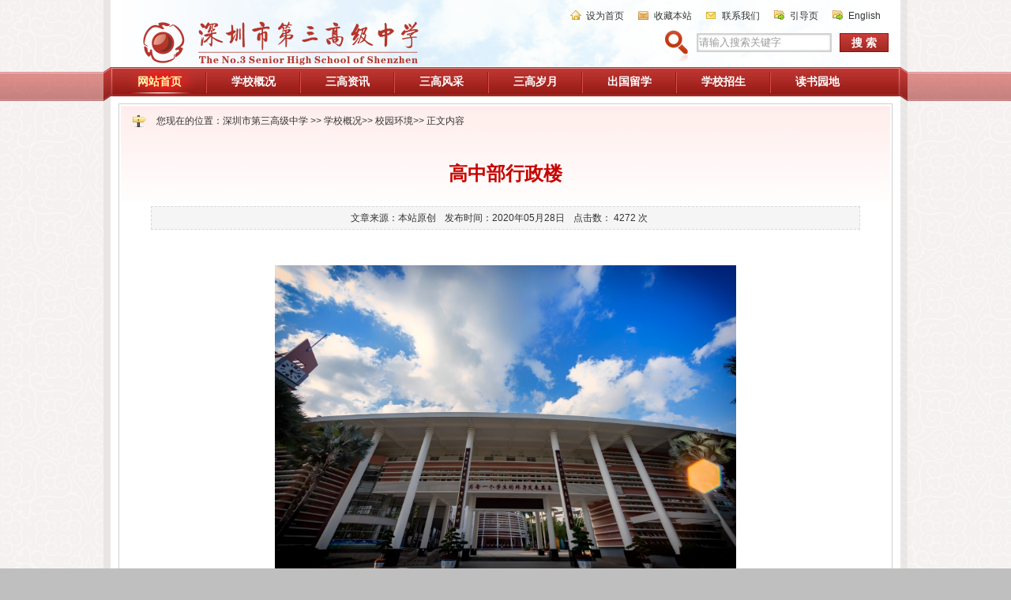

--- FILE ---
content_type: text/html; charset=utf-8
request_url: http://www.sz3gao.com/Item/1727.aspx
body_size: 16480
content:

<!DOCTYPE html PUBLIC "-//W3C//DTD XHTML 1.0 Transitional//EN" "http://www.w3.org/TR/xhtml1/DTD/xhtml1-transitional.dtd">
<html xmlns="http://www.w3.org/1999/xhtml">
<head>
<meta http-equiv="Content-Type" content="text/html; charset=utf-8" />
<meta content="深圳市第三高级中学
第三高级中学
深圳三高" name="Keywords" />
<meta content="深圳市第三高级中学
第三高级中学
深圳三高" name="Description"/>
<title>高中部行政楼-深圳市第三高级中学</title>
<link type="text/css" rel="stylesheet" href="/Template/Default/Skin/peSkin/default.css" />
<link type="text/css" rel="stylesheet" href="/Template/Default/Skin/peSkin/module.css" />
<link type="text/css" rel="stylesheet" href="/Template/Default/Skin/peSkin/article.css" />
<script type="text/javascript">
    var siteSetup = {sitePath: '/',ajaxPath: '/ajax.aspx',skinPath: '/Template/Default/Skin/'};
</script>
<script language="javascript" type="text/javascript" src="/js/jquery.pack.js"></script>
<script language="javascript" type="text/javascript" src="/js/jquery.peex.js"></script>
<script language="javascript" type="text/javascript" src="/Template/Default/Skin/js/jquery.SuperSlide.js"></script>
<script language="javascript" type="text/javascript" src="/Template/Default/Skin/js/js.js"></script>
    <script type="text/javascript">
  
$(function () {
        $('a[target=_blank]').each(function () {
            $(this).attr('rel', 'noopener noreferrer');
        });
    });


</script>



<script type="text/javascript" src="/js/Common.js"></script>
</head>

<body>
	<script>
var _hmt = _hmt || [];
(function() {
  var hm = document.createElement("script");
  hm.src = "https://hm.baidu.com/hm.js?2d64a0a74904f301c12ef179ab851fb2";
  var s = document.getElementsByTagName("script")[0]; 
  s.parentNode.insertBefore(hm, s);
})();
</script>

 
  <div class="wrap">
        <div id="header">
        	<div class="logoBar">
            	<h1 id="logo"><a href="/"><img alt="LOGO" src="/Template/Default/Skin/peSkin/images/logom.png" /></a></h1>
                <div class="userPanel">
					<a class="swsy" href="javascript:SetHome(this,'http://www.sz3gao.com')">设为首页</a>
					<a class="jrsc" href="javascript:AddFavorite('http://www.sz3gao.com','深圳市第三高级中学')">收藏本站</a>
                                        <a class="lxwm" href="/Category_1255/Index.aspx">联系我们</a>
                                        <a class="ccen" href="http://www.sz3gao.com">引导页</a>
                                        <a class="ccen" href="http://en.sz3gao.com/index.aspx">English</a>
                </div>
                <!-- siteSearch -->
				
  	<div class="searchSite">
		<input type="text" id="topKeyWord" class="keyWord" onfocus="this.value='';this.style.color='#333';" value="请输入搜索关键字" />
		<a href="javascript:gSearch()" class="searchBtn">搜 索</a>
	</div>
<script type="text/javascript">
	if( ''!='' ){ document.getElementById('topKeyWord').value=''; }
	document.getElementById("topKeyWord").onkeydown=function(e){
	 e = e || window.event;
	if(e.keyCode==13) {gSearch();}
}

function gSearch(){
	var keyword = document.getElementById('topKeyWord').value;
	if(keyword=='' || keyword=="请输入搜索关键字"){ alert("请输入搜索关键字"); }
	else{
		window.location = '/search.aspx?searchtype=0&fieldOption=title&Keyword='+encodeURI(keyword);
	}
}
</script>
            </div>
        </div>
	</div>
     <!-- 导航 S --> 
    <div class="navBar">
        <div class="navBox">
            <div class="navBoxR"></div>
            <div class="navBoxL"></div>
            <ul id="mainNav" class="mainNav"><li class="li1 first1" id="liID1343"><h4 class="h1" id="hID1343"><a target="_self" class="a1" id="aID1343" href="/Category_1343/Index.aspx">网站首页</a></h4></li><li class="li1 hasUl1" id="liID1245"><h4 class="h1" id="hID1245"><a target="_self" class="a1" id="aID1245" href="/Category_1245/Index.aspx">学校概况</a></h4><ul class="ul1" id="ulID1245">
				<li class="li2 first2" id="liID1255">
  <h4 class="h2" id="hID1255"><a class="a2" id="aID1255" href="/Category_1255/Index.aspx">学校简介</a></h4>
</li>
<li class="li2" id="liID1429">
  <h4 class="h2" id="hID1429"><a class="a2" id="aID1429" href="/Category_1429/Index.aspx">学校领导</a></h4>
</li>
<li class="li2" id="liID108">
  <h4 class="h2" id="hID108"><a class="a2" id="aID108" href="/Category_108/Index.aspx">学校文化</a></h4>
</li>
<li class="li2" id="liID1407">
  <h4 class="h2" id="hID1407"><a class="a2" id="aID1407" href="/Category_1407/Index.aspx">管理团队</a></h4>
</li>
<li class="li2" id="liID1408">
  <h4 class="h2" id="hID1408"><a class="a2" id="aID1408" href="/Category_1408/Index.aspx">学校荣誉</a></h4>
</li>
<li class="li2" id="liID109">
  <h4 class="h2" id="hID109"><a class="a2" id="aID109" href="/Category_109/Index.aspx">校园环境</a></h4>
</li>
<li class="li2 last2" id="liID1257">
  <h4 class="h2" id="hID1257"><a class="a2" id="aID1257" href="/Category_1257/Index.aspx">地理位置</a></h4>
</li>
			</ul></li><li class="li1 hasUl1" id="liID1227"><h4 class="h1" id="hID1227"><a target="_blank" class="a1" id="aID1227" href="/Category_1227/Index.aspx">三高资讯</a></h4><ul class="ul1" id="ulID1227">
				<li class="li2 first2" id="liID33">
  <h4 class="h2" id="hID33"><a class="a2" id="aID33" href="/Category_33/Index.aspx">校园资讯</a></h4>
</li>
<li class="li2" id="liID218">
  <h4 class="h2" id="hID218"><a class="a2" id="aID218" href="/Category_218/Index.aspx">公告园地</a></h4>
</li>
<li class="li2" id="liID1417">
  <h4 class="h2" id="hID1417"><a class="a2" id="aID1417" href="https://k12.niusee.cn/s/sz3g/home">校园声影</a></h4>
</li>
<li class="li2" id="liID1420">
  <h4 class="h2" id="hID1420"><a class="a2" id="aID1420" href="/Category_1420/Index.aspx">校长论教</a></h4>
</li>
<li class="li2 last2" id="liID1426">
  <h4 class="h2" id="hID1426"><a class="a2" id="aID1426" href="/Category_1426/Index.aspx">三高大讲堂</a></h4>
</li>
			</ul></li><li class="li1 hasUl1" id="liID1247"><h4 class="h1" id="hID1247"><a target="_self" class="a1" id="aID1247" href="/Category_1247/Index.aspx">三高风采</a></h4><ul class="ul1" id="ulID1247">
				<li class="li2 first2" id="liID126">
  <h4 class="h2" id="hID126"><a class="a2" id="aID126" href="/Category_126/Index.aspx">三高学子</a></h4>
</li>
<li class="li2" id="liID1387">
  <h4 class="h2" id="hID1387"><a class="a2" id="aID1387" href="/Category_1387/Index.aspx">三高教师</a></h4>
</li>
<li class="li2 last2" id="liID1250">
  <h4 class="h2" id="hID1250"><a class="a2" id="aID1250" href="/Category_1250/Index.aspx">岁月流金</a></h4>
</li>
			</ul></li><li class="li1 hasUl1" id="liID1370"><h4 class="h1" id="hID1370"><a target="_self" class="a1" id="aID1370" href="/Category_1370/Index.aspx">三高岁月</a></h4><ul class="ul1" id="ulID1370">
				<li class="li2 first2" id="liID1412">
  <h4 class="h2" id="hID1412"><a class="a2" id="aID1412" href="/Category_1412/Index.aspx">三高校友</a></h4>
</li>
<li class="li2" id="liID1413">
  <h4 class="h2" id="hID1413"><a class="a2" id="aID1413" href="/Category_1413/Index.aspx">校友风采</a></h4>
</li>
<li class="li2 last2" id="liID1384">
  <h4 class="h2" id="hID1384"><a class="a2" id="aID1384" href="/Category_1384/Index.aspx">寄语母校</a></h4>
</li>
			</ul></li><li class="li1 hasUl1" id="liID1248"><h4 class="h1" id="hID1248"><a target="_self" class="a1" id="aID1248" href="/Category_1248/Index.aspx">出国留学</a></h4><ul class="ul1" id="ulID1248">
				<li class="li2 first2" id="liID1421">
  <h4 class="h2" id="hID1421"><a class="a2" id="aID1421" href="/Category_1421/Index.aspx">招生报名</a></h4>
</li>
<li class="li2" id="liID1422">
  <h4 class="h2" id="hID1422"><a class="a2" id="aID1422" href="/Category_1422/Index.aspx">录取榜单</a></h4>
</li>
<li class="li2" id="liID1423">
  <h4 class="h2" id="hID1423"><a class="a2" id="aID1423" href="/Category_1423/Index.aspx">招生问答</a></h4>
</li>
<li class="li2" id="liID1424">
  <h4 class="h2" id="hID1424"><a class="a2" id="aID1424" href="/Category_1424/Index.aspx">课程设置</a></h4>
</li>
<li class="li2" id="liID1380">
  <h4 class="h2" id="hID1380"><a class="a2" id="aID1380" href="/Category_1380/Index.aspx">合作交流</a></h4>
</li>
<li class="li2 last2" id="liID1425">
  <h4 class="h2" id="hID1425"><a class="a2" id="aID1425" href="/Category_1425/Index.aspx">国际部简介</a></h4>
</li>
			</ul></li><li class="li1 hasUl1" id="liID1249"><h4 class="h1" id="hID1249"><a target="_self" class="a1" id="aID1249" href="/Category_1249/Index.aspx">学校招生</a></h4><ul class="ul1" id="ulID1249">
				<li class="li2 first2" id="liID141">
  <h4 class="h2" id="hID141"><a class="a2" id="aID141" href="/Category_141/Index.aspx">高中招生</a></h4>
</li>
<li class="li2" id="liID142">
  <h4 class="h2" id="hID142"><a class="a2" id="aID142" href="/Category_142/Index.aspx">初中招生</a></h4>
</li>
<li class="li2 last2" id="liID1427">
  <h4 class="h2" id="hID1427"><a class="a2" id="aID1427" href="http://www.sz3gao.com/Category_1248/Index.aspx">出国留学</a></h4>
</li>
			</ul></li><li class="li1 last1" id="liID1428"><h4 class="h1" id="hID1428"><a target="_self" class="a1" id="aID1428" href="/Category_1428/Index.aspx">读书园地</a></h4></li></ul><script type="text/javascript">
			jQuery(function($){
				var navST;
				var name='mainNav';
				var t=200;
				var type='1';
				var removeOn='false';
				var effect='slide';
				var appendItem = '#';
				var li="#"+name+" li";
				var index = 0; 

				if( !$("#"+name+" .li1").hasClass("on1") ){ $("#"+name+" .li1").first().addClass("on1"); } //默认第一个加.on1类
				index = $("#"+name+" .li1").index( $("#"+name+" .on1") );
				$("#"+name).hover(function(){}, function(){ $(".li1",this).removeClass("on1").eq(index).addClass("on1") }); //鼠标离开导航后，回复默认.on1类位置

				if(type=='1'){ li="#"+name+" .li1"; }
				if( appendItem!='#'){ //插入内容
				var appendHtml = $(appendItem).html();  $(li).first().append( appendHtml );  $(appendItem).remove(); }

				if(type=='3'){ $("#"+name+" .on1").find("ul").first().show(); }

				$(li).hover(function(){
					var curItem = $(this);
					var onNum = (curItem.attr("class").split(" "))[0].replace("li","");
					$(li).removeClass("on"+onNum); curItem.addClass("on"+onNum);
					navST = setTimeout(function(){//延时触发
					
					if( $("ul:first",curItem).css("display") !="block" ){ $(li+" .ul"+onNum).hide(); 
						if( effect=='fade') $("ul:first",curItem).fadeIn(t);
						else $("ul:first",curItem).slideDown(t);
					};
					navST = null;
					},t);
				}, function(){
					if(navST!=null)clearTimeout(navST);
					if(type=='1' || type=='2'){ 
						if( effect=='fade') $(this).find("ul").first().fadeOut(t); 
						else $(this).find("ul").first().slideUp(t); 
					}
					if (removeOn=='true') {  $(this).removeClass("on1"); }
					},t); //end hover
			});
			</script>
        </div>
    </div>
	


    
	<div class="wrap">
        <!-- conent S -->
        <div id="content">
            <!-- main S -->
            <div class="articleMainCont" id="articleDetails">
            	<div class="hd">
                    <!-- 当前位置 -->
                    <div class="pathWrap">
                        <div class="path">
                            您现在的位置：<a href="http://www.sz3gao.com">深圳市第三高级中学</a> >> 
    
    
    <a href="/Category_1245/Index.aspx" target="_self" title="学校概况">学校概况</a>&gt;&gt;
    <a href="/Category_109/Index.aspx" target="_self">校园环境</a>>> 正文内容
                        </div>
                    </div>
                </div>
                <div class="bd">
                    <!-- articleDetails S -->
                    <div class="articleContBox">
                    	<div class="articleDetailsTitle"><h2>高中部行政楼</h2></div>
                        <div class="articleDetailsAuthor">
                            <div class="articleDetailsAuthorBox">
                            	<span>文章来源：本站原创</span>
                                <span>发布时间：2020年05月28日</span>
                                <span>点击数：
    <script language="JavaScript" type="text/JavaScript" src="/Common/GetHits.aspx?id=1727"></script>
    次</span>                
                                <span><span id="content_AdminEdit"></span>
<script type="text/javascript">
$(document).ready(function()
{
    $.pe.ajax('admineditcheck',{params:{itemId:1727},success:function(s) {
        if ($(s).find('status').text() == 'OK') {
            var managedir = "/Common/GetContentEdit.aspx?itemId=1727";
           $("#content_AdminEdit").html("【<a href='" + managedir + "' target='_blank'>进入后台编辑</a>】")
        }
    }});
});
</script></span>
                            </div>
                        </div>
                        <div class="articleDetailsTxt">
                            <div id="fontzoom">
<style>#fontzoom [id^="PowerPlay"] { margin: 0 auto !important;}</style>
                              
      
     <p style="text-align:center"><img width="584" height="389" title="202005281444243836.JPG" style="width: 584px; height: 389px; max-width: 100%;" alt="202005281444243836.JPG" src="/UploadFiles/newxxgk/2020/5/202005281444243836.JPG" /></p><p><br /></p>
    
   
								
                            </div>
                        </div>
                        <div class="articleDetailsPage">
                           <span id="pe100_page_contentpage" class="pagecss"></span>	
                        </div>
                        <div class="articleDetailsCollect">
                            <p class="collectBtnBox">
                                <a href="/User/Content/Favorite.aspx?Action=add&Id=1727" target="_blank" title="收藏本文">【收藏本文】</a>
                                <a href="/Print.aspx?id=1727" target="_blank" title="打印文章">【打印文章】</a>
                            </p>
                        </div>
                        <ul class="articleDetailsDate">
                            <li><font style="color:red">上一篇：</font><a href="/Item/1726.aspx" target="_self" title="标题：高中部教学楼&#xD;点击数：3954&#xD;发表时间：20年05月28日">高中部教学楼</a>[ 05-28 ]</li>
                            <li><font style="color:red">下一篇：没有了！</font></li>
                        </ul>
                    </div>
                    <!-- articleDetails E -->
                </div>
            </div>
             <!-- mian E -->
        </div>
         <!-- content E -->
    </div>
     <!-- wrap E -->
    
    <!-- footer S -->
      	<div id="footer">
        <div class="copyright">

           <TABLE cellSpacing=0 cellPadding=0 width='100%' border=0>
<TBODY>
<TR>
<TD class=chrildnews height=30>
<DIV align=center>
<p>
 地址:(初中部)深圳市福田区益田路益田村住宅区东部 邮编：518038 &nbsp;
                                (高中部)深圳市龙岗区中心城如意路500号 邮编：518172<br>
粤ICP备12003422号-1  版权所有  广东省深圳市第三高级中学<br> 24小时安全举报电话：(0755) 89556845  

</p>
</DIV>
</TD>
</TR>
</TBODY>
</TABLE>

 <div class="contact">
  <span><a href="http://biaozhi.conac.cn/" ><img src="/Template/Default/Skin/PE-enskin/images/a1.jpg" width="52" height="56" /></a>
  <a href="http://biaozhi.conac.cn/" ><img src="/Template/Default/Skin/PE-enskin/images/a2.jpg" width="53" height="54" /></a>
  <a href="http://www.sz3gao.com" ><img src="/Template/Default/Skin/PE-enskin/images/a3.jpg" width="52" height="54" /></a>
<script type="text/javascript">document.write(unescape("%3Cspan id='_ideConac' %3E%3C/span%3E%3Cscript src='http://dcs.conac.cn/js/20/310/0000/60064967/CA203100000600649670001.js' type='text/javascript'%3E%3C/script%3E"));</script>
  </span>
 </div>


        </div>

    </div>

    <!-- footer E -->
</body>
</html>


--- FILE ---
content_type: text/css
request_url: http://www.sz3gao.com/Template/Default/Skin/peSkin/default.css
body_size: 7674
content:
/* Css Reset */
body,div,dl,dt,dd,ul,ol,li,h1,h2,h3,h4,h5,h6,pre,form,fieldset,input,textarea,p,blockquote,th,td,img { padding: 0; margin: 0; }
table { border-collapse: collapse; border-spacing: 0; }
fieldset,img { border: 0; }
address,caption,cite,code,dfn,em,th,var,i { font-weight:normal; font-style:normal; }
ol,ul,li { list-style: none; }
div,dl,dt,dd,ol,ul,li{ zoom:1; }
caption,th { text-align: left; }
h1,h2,h3,h4,h5,h6 { font-weight: normal; font-size:100%; }
q:before,q:after { content:''; }
abbr,acronym { border: 0; }

/* Public */
html{ width:100%; height:100%;   }
body{ position:relative; z-index:1; width:100%; height:100%; color:#333;font:12px/21px 宋体,Tahoma,Helvetica,Arial,sans-serif; text-align:center; background:#bfbfbf url(images/bodyBg.gif) repeat left top; }
a{color:#333;text-decoration:none; outline:none;}
a:hover {color:#c00;text-decoration:underline;}
.clearbox {border:none;border-top: 1px solid transparent !important;clear: both;font-size: 0;height: 0;line-height: 0;margin-top: -1px !important;visibility: hidden;}
.blank{height:10px;font-size:0px; line-height:0; }
.fr{float:right !important; }
.fr{float:right !important; }
.hide{display:none; }
.space10{margin-bottom:10px;}

/* fontColor Public */
.hot,hot a{color:#f60 !important}
.noData{color:#999;}
.red{color:#f00;}

/* frame Public*/
.wrap{width:1000px;  margin:0px auto; padding:0px 9px; background:url(images/wrapBg.gif) repeat-y left top;}
#header{height:85px;}
#content{overflow:hidden; text-align:left; padding:0px 10px;}
.sideBar{width:230px;}
.main{width:740px;}

/*底部*/
#footer{background-color:#961a16; overflow:hidden; padding:10px 0px; color:white;}
#footer a{color:white;}

/* header */
.logoBar{ position:relative; z-index:1; height:84px; background:url(images/headerbg.gif) no-repeat left top;}
#logo{width:auto; float:left; position:absolute; z-index:1; left:26px; top:13px;}

/*顶部链接*/
.userPanel{width:auto; float:left; position:absolute; top:10px; right:10px;}
.userPanel a{padding-left:20px; margin-right:15px; background:url(images/icon.gif) no-repeat -1000px top;}
.userPanel a.swsy{background-position:0px 0px;}
.userPanel a.jrsc{background-position:0px -23px;}
.userPanel a.lxwm{background-position:0px -46px;}
.userPanel a.ccen{ background:url(images/ccen.png) no-repeat 0 top;}

/*搜索*/
.searchSite{position:absolute; right:10px; top:38px; width:248px; float:left; padding:4px 0px 14px 40px; background:url(images/siteSearchBg.gif) no-repeat left -30px; }
.searchSite input{width:171px; height:24px; float:left; line-height:24px; color:#999; background:url(images/siteSearchBg.gif) no-repeat left top; border:none; text-indent:3px;}
.searchSite a{width:62px; height:24px; float:left; line-height:24px; margin-left:10px; font-size:14px; font-weight:bold; text-align:center; color:white; background:url(images/siteSearchBg.gif) no-repeat left -76px;}
.searchSite a:hover{text-decoration:none; color:white;}

/*导航*/
.navBar{height:46px; background:url(images/nav.gif) repeat-x left 6px; }
.navBox{width:1018px; height:46px; margin:0px auto; text-align:center; background:white url(images/nav.gif) repeat-x left -53px;}
.navBoxL,.navBoxR{width:12px; height:46px; background:url(images/nav.gif) no-repeat left -109px;  }
.navBoxL{float:left; background-position:left -109px;}
.navBoxR{float:right; background-position:right -109px;}
#mainNav{width:990px; float:left; margin:0px auto; height:37px; }
#mainNav li.li1{ position:relative; z-index:2; width:auto; float:left; height:37px; line-height:37px; background:url(images/nav.gif) no-repeat right -210px;}
#mainNav li.li1.last1{background:none;}
#mainNav li.li1 .a1{display:block;padding: 0px 32px 0px 31px;color:white;font-weight:bold;font-size:14px;}
#mainNav li.li1 .a1:hover,#mainNav li.on1 .a1{text-decoration:none; background:url(images/nav.gif) no-repeat center -161px; color:#fffcab;}

/* 二级菜单 */
#mainNav li .ul1{display:none; position:absolute; z-index:1; left:0px; top:37px; width:142px; float:left; padding-top:9px; overflow:hidden; background:url(images/nav.gif) no-repeat center -340px; }
#mainNav li .ul1 .li2{height:30px; line-height:30px; background:url(images/nav.gif) no-repeat left -256px;}
#mainNav li .ul1 .last2{height:31px;}
#mainNav li .ul1 .last2 a{border-bottom:1px solid #d2b6b4;}
#mainNav li .ul1 .li2 .a2{color:#bd3632; display:block;}
#mainNav li .ul1 .li2 .a2:hover{background:url(images/nav.gif) no-repeat left -293px; font-weight:bold; color:white; text-decoration:none;}
#mainNav li .ul1 .last2 .a2:hover{border-bottom-color:#9d2521;}

/*默认信息提示页*/
.tipBox{_height:580px; min-height:580px;}

/*友情链接页面*/
#friendList{_height:510px; min-height:510px;}
#friendList .infoList{overflow:hidden;}
#friendList .infoList li{width:33%; float:left;}
#friendList .infoList li a{padding-left:20px; background:url(images/common13.gif) no-repeat 5px -4px;}
#friendList .page{margin:30px 0px;}

.comListBox{ margin-top:10px; }
	.msgList li{ margin-bottom:15px;  border:1px solid #ddd; background:#fff; 
		-webkit-box-shadow: #f1f1f1 0 3px 0;
		-moz-box-shadow: #f1f1f1 0 3px 0;
		box-shadow: #f1f1f1 0 3px  0;
		behavior: url(/PIE.htc);
	}
	.msgList .msgInfo{ height:26px; line-height:26px; padding:0 10px; border-bottom:1px solid #dfdfdf; color:#999;   }
	.msgList .msgInfo .reviewer{ font-weight:bold; color:#c60;  }
	.msgList .msgInfo .star{ float:right;  }
	.msgList .msgContent{ padding:10px; overflow:hidden; zoom:1; width:633px; }
	.msgList .msgInfo .star em{display:inline-block; *display:inline; zoom:1; }
	.msgList .msgContent .userPic{ width:90px; text-align:left; float:left; display:none   }
	.msgList .msgContent .userPic img{ width:80px; height:80px;   }
	.msgList .msgContent .msgCon{ display:block;  width:530px; float:left;   }
	.msgList .msgContent .msgReply{ background:url("images/share/dotted.gif") repeat-x top; margin-top:5px; padding-top:10px;   }
	.msgList .msgContent .msgReplyer{ font-weight:bold; }
	.msgPage{ text-align:right; }

/* 填写评论 */
.msgAddBox{ padding:10px 25px; background:#f8f8f8; border:1px solid #ddd;    }
.msgAddBox .inputTxt{ height:20px; line-height:20px; border:1px solid #d4d4d4; width:90px;  }
.msgAddBox #commentEmail{ width:180px;  }
.msgAddBox li{  height:22px; line-height:22px;}
.msgAddTit{ margin-bottom:10px; }
.msgAddTit .inputTxt{width: 346px;}
.msgAddTit i{ color:#f00; margin-left:5px;  }
.msgAddBox .msgAddUser label{ padding-right:15px;  }
.msgAddBox .msgAddUser i{ color:#f00; margin-left:5px;  }
.msgAddBox .msgAddUser li{ overflow:hidden;  }
.msgAddBox .msgAddUser #commentRankingBlock{ float:right;  }
.msgAddBox .msgScore{ padding-top:0px;  }
.msgAddBox  #commentContnet{ margin-top:10px;   background:#fff; border:1px solid #d4d4d4; width:100%; height:60px;    }
.msgAddBox  .msgSubmitBar{ padding-top:10px; height:22px; line-height:22px;  }
.msgAddBox  .msgSubmitBar .msgAddBtn{ height:22px; line-height:22px;   }
.msgAddBox  .msgSubmitBar .msgAddBtn button{height:22px; line-height:20px; padding:0px 10px; font-size:12px; cursor:pointer}
.msgAddBox  .msgSubmitBar *{ vertical-align:middle; }
.msgAddBox  #commentValidCode{ margin:0 5px;  }

/* 星形评分 */
.stars{ display:inline-block; *display:inline; zoom:1; width:72px;  height:11px; margin-right:5px;  overflow:hidden; background:url("images/share/starSplit.gif") -4px -34px  no-repeat;  }
.stars i{ display:inline-block; *display:inline; zoom:1; height:11px;  background:url("images/share/starSplit.gif") -4px -14px no-repeat; }
.starsMan{ display:none;  }





--- FILE ---
content_type: text/css
request_url: http://www.sz3gao.com/Template/Default/Skin/peSkin/module.css
body_size: 2242
content:
@charset "UTF-8";
/* CSS Document */

/* 通用Box */
.box{overflow:hidden;}
.box .hd{height:30px; line-height:30px;}
.box .hd h4{}
.box .hd h4 span{}
.box .hd .more{float:right; }
.box .bd{padding:10px;}

/*通用信息列表*/
.infoList{}
.infoList li{height:24px; line-height:24px; text-align:left;}
.infoList li .date{float:right; color:#999;}

/*文章列表页分割线*/
.infoList li.split{height:1px; line-height:1px; margin:15px 0px; border-bottom:1px dashed #ccc;}

/*通用带图信息列表 */
.topicList{}
.topicList li{height:24px; line-height:24px; overflow:hidden;}
.topicList li.t{height:auto;}
.topicList li .date{ float:right; color:#999;  }

/*当前位置*/
.pathWrap{ padding:10px 10px 10px 15px;}
.path{padding-left:30px; line-height:22px; background:url(images/icon.gif) no-repeat left -608px;}

/*通用图片广告*/
.imgLinke{margin-bottom:10px;}
.imgLinke a{display:block;}

/*分页*/
.page{text-align:center; margin:0px 0px 10px;}
.page b,.page b a,.page strong{color:#d93401; font-weight:bold;}

/*通用文章列表页面框*/
#articleCont{}
#articleCont .hd{height:35px; line-height:35px; border:1px solid #f6bfbf; border-bottom:none; background:url(images/titleBg.gif) repeat-x left -351px;}
#articleCont .hd h3{width:auto; float:left; margin-left:10px; padding-left:20px; line-height:35px; font-size:14px; font-weight:bold; color:#b42f2a; background:url(images/icon.gif) no-repeat left -712px;}
#articleCont .hd .pathWrap{width:auto; float:right; padding:6px 10px;}
#articleCont .hd .pathWrap .path{float:left;}
#articleCont .bd{padding:25px; margin-bottom:10px; border:1px solid #f9d7d7; border-top:0px; background:white url(images/articleContBoxBottomBg.gif) no-repeat right bottom;}
#articleContBox{min-height:600px; _height:60px; padding:30px; border:1px solid white; border-bottom:0px; background:url(images/articleContBoxBg.gif) no-repeat right top;}

/*通用文章内容页*/
.articleMainCont{margin-bottom:10px; border:1px solid #d2d0d0; background:url(images/contBg01.gif) repeat-x left top;}
.articleMainCont .hd,.articleMainCont .bd{border-left:2px solid white; border-right:2px solid white;}
.articleMainCont .bd {padding:30px 38px 50px;}



--- FILE ---
content_type: text/css
request_url: http://www.sz3gao.com/Template/Default/Skin/peSkin/article.css
body_size: 7585
content:
@charset "UTF-8";
/* CSS Document */

/*通用侧边栏框*/
.sideBox{margin-bottom:10px;}
.sideBox .hd{background:url(images/titleBg.gif) no-repeat left -47px;}
.sideBox .hd h4{margin-left:12px; padding-left:20px; line-height:30px; font-size:14px; font-weight:bold; color:white; background:url(images/icon.gif) no-repeat left -690px; }
.sideBox .hd h4 a{color:white;}
.sideBox .bd{border:1px solid #f9d7d7; border-top:none;}

#sideMenu{}
#sideMenu .hd{height:36px; line-height:36px; background:url(images/titleBg.gif) no-repeat left -94px;}
#sideMenu .hd h4{margin:0px; padding:0px; background:none; font:bold 16px/36px 微软雅黑, Arial, Helvetica, sans-serif; text-align:center; color:#b42f2a;}
#sideMenu .hd h4 a{color:#b42f2a;}
#sideMenu .bd{border:1px solid #f9d7d7; border-top:none; background-color:#fef1ed;}
#sideMenu .bd ul{margin-bottom:-8px; overflow:hidden;}
#sideMenu .bd li{height:25px; line-height:25px; margin-bottom:8px;}
#sideMenu .bd li a{display:block; padding-left:70px; background:url(images/titleBg.gif) no-repeat left -193px;}
#sideMenu .bd li.on a,#sideMenu .bd li a:hover{font-weight:bold; color:#b42f2a; text-decoration:none; background:url(images/titleBg.gif) no-repeat left -156px;}


/*本月排行*/
#rankingsBar{}
#rankingsBar .bd ul{padding-left:24px; background:url(images/rankingBoxBg.gif) no-repeat left 6px;}

/*通用栏目分类框*/
.columnList{overflow:hidden;}
.columnBar{width:365px; float:left; margin-bottom:10px;}
.columnBar .hd{height:30px; line-height:30px; background:url(images/titleBg.gif) no-repeat left top;}
.columnBar .hd h4{margin-left:12px; padding-left:15px; font-size:14px; font-weight:bold; color:#B42F2A; background:url(images/icon.gif) no-repeat left -655px; }
.columnBar .hd h4 a{ color:#B42F2A;}
.columnBar .hd .more{margin-right:10px; }
.columnList .columnBar .bd{height:183px; padding:10px; border:1px solid #f9d7d7; border-top:none;}
.topicList li.t{height:72px; padding-bottom:9px; margin-bottom:5px; border-bottom:1px dotted #d6d6d6;}
.topicList li.t .pic{width:90px; float:left; margin-right:10px;}
.topicList li.t .pic a{display:block; width:86px; height:65px; padding:1px; border:1px solid #cdd9e3;}
.topicList li.t .pic a img{width:86px; height:65px;}
.topicList li.t .title {font-weight:bold;}
.topicList li.t .intro{color:#666;}
.topicList li.t .intro a.more{color:#f00000;}

/*循环列表页*/
#columnListA{margin-top:10px;}
#columnListA .columnBar{width:100%;}
#articleCont .topicList li{line-height:14px; height:23px;}
#articleCont #columnListA .bd{margin-bottom:0px; padding:10px; height:160px;}
#articleCont .topicList li.t{width:200px; height:150px; float:left; border:none; margin:5px 10px 5px 0px;}
#articleCont .topicList li.t .pic a{width:200px; height:150px; padding:0px; border:none;}
#articleCont .topicList li.t .pic a img{width:200px; height:150px;}


/*轮播广告 & 最新内容*/
#pathFocusNewsWrap{margin-bottom:10px; height:320px; overflow:hidden; border:1px solid #f9d7d7;  background:white url(images/contBg01.gif) repeat-x 2px top;}
#pathFocusNewsWrap .pathWrap{border-left:2px solid white; border-right:2px solid white;}
#focusNewsWrap{padding:0px 13px 10px; overflow:hidden; border-left:2px solid white; border-right:2px solid white;}
.slideBanner{width:310px; float:left; margin-right:10px;}
.slideBanner .newsSlideBox{position:relative; z-index:1;}
.slideBanner .slideCon{}
.slideBanner .slideCon li{}
.slideBanner .slideCon .pic{height:242px;}
.slideBanner .slideCon .pic img{width:310px; height:242px;}
.slideBanner .slideCon .title{text-align:center; line-height:24px;}
.slideBanner .slideCon .bg{position:absolute; z-index:1; right:0px; bottom:24px; width:100%; height:14px; background-color:black; opacity:0.5; filter:alpha(opacity=50); }
.slideBanner .slideNav{ position:absolute; z-index:2; right:0px; bottom:24px; width:auto; float:left; margin-right:-1px; background-color:white;}
.slideBanner .slideNav li{display:inline-block; width:22px; height:14px; float:left; line-height:14px; margin-right:1px; text-align:center; background-color:#060604;}
.slideBanner .slideNav li a{display:block; color:white; cursor:pointer; text-decoration:none;}
.slideBanner .slideNav li.on a,.slideBanner .slideNav li a:hover{ background-color:#ce0307;}

#headNews{}
#headNews .bd{padding:0px;}
#headNews .bd .infoList li.t{height:84px; padding:0px 10px; margin-bottom:10px; background:url(images/titleBg.gif) no-repeat left -257px;}
#headNews .bd .infoList li.t .title{font-size:16px; font-weight:bold; line-height:32px; padding-top:5px;}
#headNews .bd .infoList li.t .title a{color:#de2d10;}
#headNews .bd .infoList li.t .intro{line-height:21px; color:#666;}
#headNews .bd .infoList li.t .intro a.more{color:#de2d10;}


/*文章子列表页*/
#articleList{ _height:800px; min-height:800px;}
#stBar #articleList{ _height:952px; min-height:952px;}
#lastSplit{border-bottom:1px dashed #CCCCCC; padding-bottom:15px; margin-bottom:15px;}

/*文章打印页面*/
#printDetails{_height:800px; min-height:800px;}
.printBtnBar{height:24px; text-align:center; margin:20px 0px;}
.printBtnBar a{ height:14px; line-height:14px; vertical-align:middle; margin:0px 5px; }
.printBtnBar a img{ vertical-align:middle;}


/*文章详情页*/
#articleDetails{}
#articleDetails .bd{ _height:440px; min-height:440px; overflow:visible;}
.articleDetailsTitle{line-height:32px;font-size:24px; color:#c70600; text-align:center;}
.articleDetailsTitle h2{font-weight:bold;}
.articleDetailsAuthor{margin:25px 0px;text-align:center;background-color:#f5f5f5; border:1px dashed #d8d8d8;}
.articleDetailsAuthorBox{line-height:28px; }
.articleDetailsAuthor span{margin:0px 4px;}
.articleDetailsTxt{line-height:28px; overflow:hidden; font-size:14px; color:#333; padding:20px 0px;}
#fontzoom{ white-space:normal;  word-wrap: break-word; overflow:hidden;}
#fontzoom table td{white-space:normal;  word-wrap: break-word;}
.articleDetailsCollect{line-height:30px; background-color:#f5f5f5; border:1px dashed #d8d8d8; overflow:hidden;}
.collectBtnBox{float:right;}
.collectBtnBox a{color:#333; margin-right:6px;}
.articleDetailsPage{margin:20px; text-align:center;}
.articleDetailsPage b,.articleDetailsPage b a{color:#d93401; font-weight:bold;}
.articleDetailsDate{margin:30px 0px 20px; overflow:hidden;}
.articleDetailsDate li{line-height:24px; color:#999;}
.articleDetailsDate li a{margin-right:10px;}
.articleDetailsDate li span{color:#999;}

/* 文章内容单页 */
#singleCont{ float:right;}
#singleCont .bd{_height:790px; min-height:790px; overflow:visible;}
#singleCont .articleDetailsTitle{margin-bottom:20px; border-bottom:1px solid #fce6e4; padding-bottom:1px;}
#singleCont .articleDetailsTitle h2{border-bottom:1px solid #e78783; padding-bottom:5px;}


/* 图片列表 */
#articleCont #picListCont{_height:830px; min-height:830px; overflow:visible; padding:28px 22px 20px; _padding:28px 11px 20px;}
.pictureContBox{ overflow:hidden;}
.pictureContBox .topicList{width:auto; overflow:hidden; padding-top:10px; margin:0px -9px 0px; }
#articleCont .pictureContBox .topicList li{width:160px; height:164px; float:left; text-align:center; margin:0px 9px 38px; background:url(images/titleBg.gif) no-repeat left -417px; }
.pictureContBox .topicList li .pic{width:144px; margin:8px auto 0px;}
.pictureContBox .topicList li .pic a{display:block;  border:1px solid black;}
.pictureContBox .topicList li .pic img{width:142px; height:101px;  }

#articleCont #picListCont .page{margin:30px 0px 40px;}

--- FILE ---
content_type: text/javascript; charset=utf-8
request_url: http://www.sz3gao.com/Common/GetHits.aspx?id=1727
body_size: 107
content:
document.write('4272');

--- FILE ---
content_type: application/javascript
request_url: http://www.sz3gao.com/js/Common.js
body_size: 20762
content:
/*
Javascript incude file 0.84 versios
publish date:2007/06/04
coder by nt2003
*/

/* XMLHTTP状态显示字符 */
var xml_http_building_link = '建立连接';
var xml_http_sending = '发送命令';
var xml_http_loading = '接收回传';
var xml_http_data_in_processed = '处理数据';
var xml_http_load_failed = '服务器响应错,错误代码:[err:errcode]';

/* 浏览器判断 */
var userAgent = navigator.userAgent.toLowerCase();
var is_webtv = userAgent.indexOf('webtv') != -1;
var is_kon = userAgent.indexOf('konqueror') != -1;
var is_mac = userAgent.indexOf('mac') != -1;
var is_saf = userAgent.indexOf('applewebkit') != -1 || navigator.vendor == 'Apple Computer, Inc.';
var is_opera = userAgent.indexOf('opera') != -1 && opera.version();
var is_moz = (navigator.product == 'Gecko' && !is_saf) && userAgent.substr(userAgent.indexOf('firefox') + 8, 3);
var is_ns = userAgent.indexOf('compatible') == -1 && userAgent.indexOf('mozilla') != -1 && !is_opera && !is_webtv && !is_saf;
var is_ie = (userAgent.indexOf('msie') != -1 && !is_opera && !is_saf && !is_webtv) && userAgent.substr(userAgent.indexOf('msie') + 5, 3);

/* 基础函数 
function $(id) {
    return document.getElementById(id);
}
*/
function in_array(targetstr, sourcearry) {
    if (typeof sourcearry == 'string') {
        for (var i in sourcearry) {
            if (sourcearry[i] == targetstr)
            { return true; }
        }
    }
    return false;
}

function add2array(targetarry, newstr) {
    targetarry[targetarry.length] = newstr;
    return targetarry.length;
}

function del4array(targetarry, newstr) {
    for (i in targetarry) {
        if (targetarry[i] == newstr) {
            targetarry[i] = null;
        }
    }
    return targetarry;
}

var Ajaxs = new Array();
function AjaxRequest(recvType, targetId) {
    var ajax = new Object();
    ajax.targetId = targetId ? document.getElementById(targetId) : null;
    ajax.targetUrl = '';
    ajax.para = '';
    ajax.paratype = '';
    ajax.recvType = recvType ? recvType : 'XML';
    ajax.resultHandle = null;
    ajax.labelname = '';
    ajax.currentpage = '';
    ajax.sourcename = '';
    ajax.total = '';
    ajax.pagesize = '';

    ajax.createXMLHttpRequest = function () {
        var oXmlHttp = false;
        if (window.XMLHttpRequest) {
            oXmlHttp = new XMLHttpRequest();
            if (oXmlHttp.overrideMimeType) {
                oXmlHttp.overrideMimeType('text/xml');
            }
        } else if (window.ActiveXObject) {
            var xmlobjectarry = ["Microsoft.XMLHTTP", "MSXML.XMLHTTP", "Msxml2.XMLHTTP.7.0", "Msxml2.XMLHTTP.6.0", "Msxml2.XMLHTTP.5.0", "Msxml2.XMLHTTP.4.0", "MSXML2.XMLHTTP.3.0", "MSXML2.XMLHTTP"];
            for (var i = 0; i < xmlobjectarry.length; i++) {
                try {
                    oXmlHttp = new ActiveXObject(xmlobjectarry[i]);
                    if (oXmlHttp) {
                        return oXmlHttpt;
                    }
                } catch (oError) { }
            }
        }
        return oXmlHttp;
    }
    ajax.XMLHttpRequest = ajax.createXMLHttpRequest();

    ajax.processHandle = function () {
        if (ajax.targetId) {
            ajax.targetId.style.display = '';
        }
        if (ajax.XMLHttpRequest.readyState == 1 && ajax.targetId) {
            ajax.targetId.innerHTML = xml_http_building_link;
        } else if (ajax.XMLHttpRequest.readyState == 2 && ajax.targetId) {
            ajax.targetId.innerHTML = xml_http_sending;
        } else if (ajax.XMLHttpRequest.readyState == 3 && ajax.targetId) {
            ajax.targetId.innerHTML = xml_http_loading;
        } else if (ajax.XMLHttpRequest.readyState == 4) {
            if (ajax.XMLHttpRequest.status == 200) {
                Ajaxs = del4array(Ajaxs, ajax.targetUrl);
                if (ajax.recvType == 'HTML') {
                    ajax.resultHandle(ajax.XMLHttpRequest.responseText);
                } else if (ajax.recvType == 'XML') {
                    if (window.XMLHttpRequest) {
                        ajax.resultHandle(ajax.XMLHttpRequest.responseText);
                    }
                    else {
                        ajax.resultHandle(ajax.XMLHttpRequest.responseXML);
                    }
                }
            } else {
                if (ajax.targetId) {
                    ajax.targetId.innerHTML = xml_http_load_failed.replace('[err:errcode]', ajax.XMLHttpRequest.status);
                }
            }
        }
    }

    ajax.createXmlDom = function (xmlstry) {
        var oXmlDom = false;
        if (is_ie) {
            var aVersions = ["Microsoft.XMLDOM", "MSXML2.DOMDocument.6.0", "MSXML2.DOMDocument.5.0", "Msxml2.DOMDocument.4.0", "MSXML2.DOMDocument.3.0", "MSXML2.DOMDocument"];
            for (var i = 0; i < aVersions.length; i++) {
                try {
                    oXmlDom = new ActiveXObject(aVersions[i]);
                    if (oXmlDom) {
                        break;
                    }
                }
                catch (oError) { }
            }
        }
        else {
            oXmlDom = document.implementation.createDocument("", "", null);
        }

        if (xmlstry != null) {
            oXmlDom.async = false;
            if (!is_ie) {
                var oParser = new DOMParser();
                oXmlDom = oParser.parseFromString(xmlstry, "text/xml");
            }
            else {
                if (is_ie == '7.0') {
                    oXmlDom.loadXML(xmlstry);
                }
                else {
                    if (window.XMLHttpRequest) {
                        oXmlDom.loadXML(xmlstry);
                    } else {
                        oXmlDom.load(xmlstry);
                    }
                }
            }
        }

        return oXmlDom;
    }

    ajax.get = function (targetUrl, resultHandle) {
        if (in_array(targetUrl, Ajaxs)) {
            return false;
        } else {
            add2array(Ajaxs, targetUrl);
        }
        ajax.targetUrl = targetUrl;
        ajax.XMLHttpRequest.onreadystatechange = ajax.processHandle;
        ajax.resultHandle = resultHandle;
        if (window.XMLHttpRequest) {
            ajax.XMLHttpRequest.open('GET', ajax.targetUrl);
            ajax.XMLHttpRequest.send(null);
        } else {
            ajax.XMLHttpRequest.open("GET", targetUrl, true);
            ajax.XMLHttpRequest.send();
        }
    }

    ajax.post = function (usemethod, targetUrl, resultHandle) {
        if (in_array(targetUrl, Ajaxs)) {
            return false;
        } else {
            add2array(Ajaxs, targetUrl);
        }
        ajax.targetUrl = targetUrl;

        var xml_dom = ajax.createXmlDom();
        xml_dom.async = false;

        if (!is_opera) /* opera不需要声明这一段 */
        {
            var xmlproperty = xml_dom.createProcessingInstruction("xml", "version=\"1.0\" encoding=\"utf-8\"");
            xml_dom.appendChild(xmlproperty);
        }

        var objRoot = xml_dom.createElement("root");

        var objField = xml_dom.createElement("type");
        var oText = xml_dom.createTextNode(usemethod);
        objField.appendChild(oText);
        objRoot.appendChild(objField);

        switch (usemethod) {
            case 'updatelabel':
            case 'updateSupplyLabel':
                objField = xml_dom.createElement("labelname");
                oText = xml_dom.createTextNode(ajax.labelname);
                objField.appendChild(oText);
                objRoot.appendChild(objField);

                objField = xml_dom.createElement("currentpage");
                oText = xml_dom.createTextNode(ajax.currentpage);
                objField.appendChild(oText);
                objRoot.appendChild(objField);

                var objattrib;

                for (var i = 0; i < ajax.para.length; i++) {
                    objField = xml_dom.createElement("attrib");
                    if (i < ajax.paratype.length) {
                        switch (ajax.paratype[i]) {
                            case 'innerhtml':
                                objattrib = xml_dom.createElement(ajax.para[i]);
                                oText = xml_dom.createTextNode($(ajax.para[i]).innerHTML);
                                break;
                            case 'innertext':
                                objattrib = xml_dom.createElement(ajax.para[i]);
                                oText = xml_dom.createTextNode($(ajax.para[i]).innerText);
                                break;
                            case 'value':
                                objattrib = xml_dom.createElement(ajax.para[i]);
                                oText = xml_dom.createTextNode($(ajax.para[i]).value);
                                break;
                            case 'text':
                                objattrib = xml_dom.createElement(ajax.para[i]);
                                oText = xml_dom.createTextNode($(ajax.para[i]).Text);
                                break;
                            case 'select':
                                var optionCount = $(ajax.para[i]).length;
                                for (var m = 0; m < optionCount; m++) {
                                    var option = $(ajax.para[i]).options[m];
                                    if (option.selected) {
                                        oText = xml_dom.createTextNode(option.value);
                                    }
                                }
                                break;
                            case 'innerhtml.nohtml':
                                objattrib = xml_dom.createElement(ajax.para[i]);
                                oText = xml_dom.createTextNode(removehtml($(ajax.para[i]).innerHTML));
                                break;
                            case 'innertext.nohtml':
                                objattrib = xml_dom.createElement(ajax.para[i]);
                                oText = xml_dom.createTextNode(removehtml($(ajax.para[i]).innerText));
                                break;
                            case 'value.nohtml':
                                objattrib = xml_dom.createElement(ajax.para[i]);
                                oText = xml_dom.createTextNode(removehtml($(ajax.para[i]).value));
                                break;
                            case 'text.nohtml':
                                objattrib = xml_dom.createElement(ajax.para[i]);
                                oText = xml_dom.createTextNode(removehtml($(ajax.para[i]).Text));
                                break;
                            default:
                                objattrib = xml_dom.createElement(ajax.para[i].split('=')[0]);
                                oText = xml_dom.createTextNode(ajax.para[i].split('=')[1]);
                                break;
                        }
                    }
                    else {
                        objattrib = xml_dom.createElement(ajax.para[i].split('=')[0]);
                        oText = xml_dom.createTextNode(ajax.para[i].split('=')[1]);
                    }

                    objattrib.appendChild(oText);
                    objField.appendChild(objattrib);
                    objRoot.appendChild(objField);
                }
                break;
            case 'updatepage':
                objField = xml_dom.createElement("labelname");
                oText = xml_dom.createTextNode(ajax.labelname);
                objField.appendChild(oText);
                objRoot.appendChild(objField);

                objField = xml_dom.createElement("sourcename");
                oText = xml_dom.createTextNode(ajax.sourcename);
                objField.appendChild(oText);
                objRoot.appendChild(objField);

                objField = xml_dom.createElement("currentpage");
                oText = xml_dom.createTextNode(ajax.currentpage);
                objField.appendChild(oText);
                objRoot.appendChild(objField);

                objField = xml_dom.createElement("total");
                oText = xml_dom.createTextNode(ajax.total);
                objField.appendChild(oText);
                objRoot.appendChild(objField);

                objField = xml_dom.createElement("pagesize");
                oText = xml_dom.createTextNode(ajax.pagesize);
                objField.appendChild(oText);
                objRoot.appendChild(objField);
                break;
            default:
                for (var i = 0; i < ajax.para.length; i++) {

                    if (ajax.para[i].indexOf('=') >= 0) {
                        objField = xml_dom.createElement(ajax.para[i].split('=')[0]);
                        oText = xml_dom.createTextNode(ajax.para[i].split('=')[1]);
                        objField.appendChild(oText);
                        objRoot.appendChild(objField);
                    }
                    else {
                        objField = xml_dom.createElement(ajax.para[i]);
                        if (i < ajax.paratype.length) {
                            if ($(ajax.para[i]) != null) {
                                switch (ajax.paratype[i]) {
                                    case 'innerhtml':
                                        oText = xml_dom.createTextNode($(ajax.para[i]).innerHTML);
                                        break;
                                    case 'innertext':
                                        oText = xml_dom.createTextNode($(ajax.para[i]).innerText);
                                        break;
                                    case 'text':
                                        oText = xml_dom.createTextNode($(ajax.para[i]).Text);
                                        break;
                                    case 'select':
                                        var optionCount = $(ajax.para[i]).length;
                                        for (var m = 0; m < optionCount; m++) {
                                            var option = $(ajax.para[i]).options[m];
                                            if (option.selected) {
                                                oText = xml_dom.createTextNode(option.value);
                                            }
                                        }
                                        break;
                                    case 'innerhtml.nohtml':
                                        oText = xml_dom.createTextNode(removehtml($(ajax.para[i]).innerHTML));
                                        break;
                                    case 'innertext.nohtml':
                                        oText = xml_dom.createTextNode(removehtml($(ajax.para[i]).innerText));
                                        break;
                                    case 'nohtml':
                                        oText = xml_dom.createTextNode(removehtml($(ajax.para[i]).value));
                                        break;
                                    case 'text.nohtml':
                                        oText = xml_dom.createTextNode(removehtml($(ajax.para[i]).Text));
                                        break;
                                    default:
                                        oText = xml_dom.createTextNode($(ajax.para[i]).value);
                                        break;
                                }
                                objField.appendChild(oText);
                            }
                        }
                        else {
                            if ($(ajax.para[i]) != null) {
                                oText = xml_dom.createTextNode($(ajax.para[i]).value);
                                objField.appendChild(oText);
                            }
                        }
                        objRoot.appendChild(objField);
                    }

                }
                break;
        }
        xml_dom.appendChild(objRoot);

        ajax.XMLHttpRequest.onreadystatechange = ajax.processHandle;
        ajax.resultHandle = resultHandle;
        ajax.XMLHttpRequest.open('POST', targetUrl);
        ajax.XMLHttpRequest.setRequestHeader('Content-Type', 'application/x-www-form-urlencoded');
        ajax.XMLHttpRequest.send(xml_dom);
    }
    return ajax;
}

/* 用户登录部分 */
function showuserlogin(showuserstat) {
    var x = new AjaxRequest('XML', showuserstat);
    if (getloginedusername() == "err") {
        x.labelname = "用户登录界面";
    }
    else {
        x.labelname = '用户登录成功';
    }
    x.pagename = "";
    x.currentpage = 1;
    x.post('updatelabel', '/ajax.aspx', function (s) {
        var xml = x.createXmlDom(s);
        $(showuserstat).innerHTML = xml.getElementsByTagName("body")[0].firstChild.data;
    });
}

function senduserlogin(showrequeststat, showuserstat) {
    var x = new AjaxRequest('XML', showrequeststat);
    x.para = ['username', 'password', 'checkcode'];
    x.post('userlogin', '/ajax.aspx', function (s) {
        var xml = x.createXmlDom(s);
        if (xml.getElementsByTagName("status")[0].firstChild.data == "ok") {
            $(showrequeststat).style.display = 'none';
            showuserlogin(showuserstat);
        }
        else {
            $(showrequeststat).innerHTML = xml.getElementsByTagName("body")[0].firstChild.data; ;
        }
    });
}

function quitlogin() {
    var x = new AjaxRequest('XML', '');
    x.post('userlogout', '/ajax.aspx', function (s) { });
}

function getloginedusername() {
    var outstr;
    var x = new AjaxRequest('XML', '');
    var xml_dom = x.createXmlDom();
    xml_dom.async = false;

    if (!is_opera) /* opera不需要声明这一段 */
    {
        var xmlproperty = xml_dom.createProcessingInstruction("xml", "version=\"1.0\" encoding=\"utf-8\"");
        xml_dom.appendChild(xmlproperty);
    }
    var objRoot = xml_dom.createElement("root");
    var objField = xml_dom.createElement("type");
    var oText = xml_dom.createTextNode("logincheck");
    objField.appendChild(oText);
    objRoot.appendChild(objField);
    xml_dom.appendChild(objRoot);
    var userhttp = x.createXMLHttpRequest();
    userhttp.open("POST", "/ajax.aspx", false);
    userhttp.onreadystatechange = function () {
        if (userhttp.readyState == 4 && userhttp.status == 200) {
            var xml = x.createXmlDom(userhttp.responseText);
            outstr = xml.getElementsByTagName("username")[0].firstChild.data;
        }
    }
    userhttp.send(xml_dom);
    return outstr;
}

/* 用户注册部分 */
function regusernamecheck(showuserstat) {
    var x = new AjaxRequest('XML', showuserstat);
    x.para = ['username'];
    x.post('usercheck', '/ajax.aspx', function (s) {
        var xml = x.createXmlDom(s);
        if (xml.getElementsByTagName("status")[0].firstChild.data == "ok") {
            $(showuserstat).innerHTML = "本用户可以注册";
        }
        else {
            $(showuserstat).innerHTML = "本用户已存在，请另换一个用户名";
        }
    });
}

/* 重写FireFox下的xmldocument.xml与innerText方法 */
if (is_moz) {
    Node.prototype.__defineGetter__
(
	"xml",
	function () {
	    return (new XMLSerializer).serializeToString(this);
	}
);

    HTMLElement.prototype.__defineGetter__
(
    "innerText",
    function () {
        return this.textContent;
    }
);

    HTMLElement.prototype.__defineSetter__
(
    "innerText",
    function (sText) {
        this.textContent = sText;
    }
);
};

/* 过滤HTML符号 */
function removehtml(instr) {
    var d = document.createElement("DIV");
    d.innerHTML = instr;
    d.id = "tempremovehtmlcontent";
    d.style.display = "none";
    return d.innerText;
}

/* 改变图片大小 */
function resizepic(thispic) {
    if (thispic.width > 550) { thispic.height = thispic.height * 550 / thispic.width; thispic.width = 550; }
}

/* 无级缩放图片大小 */
function bbimg(o) {
    return true;
}

/* 隐藏域 */
function HiddenCoupon(me) {
    if (me.checked) {
        document.getElementById('divCoupon').style.display = '';
    }
    else {
        document.getElementById('divCoupon').style.display = 'none';
    }
}